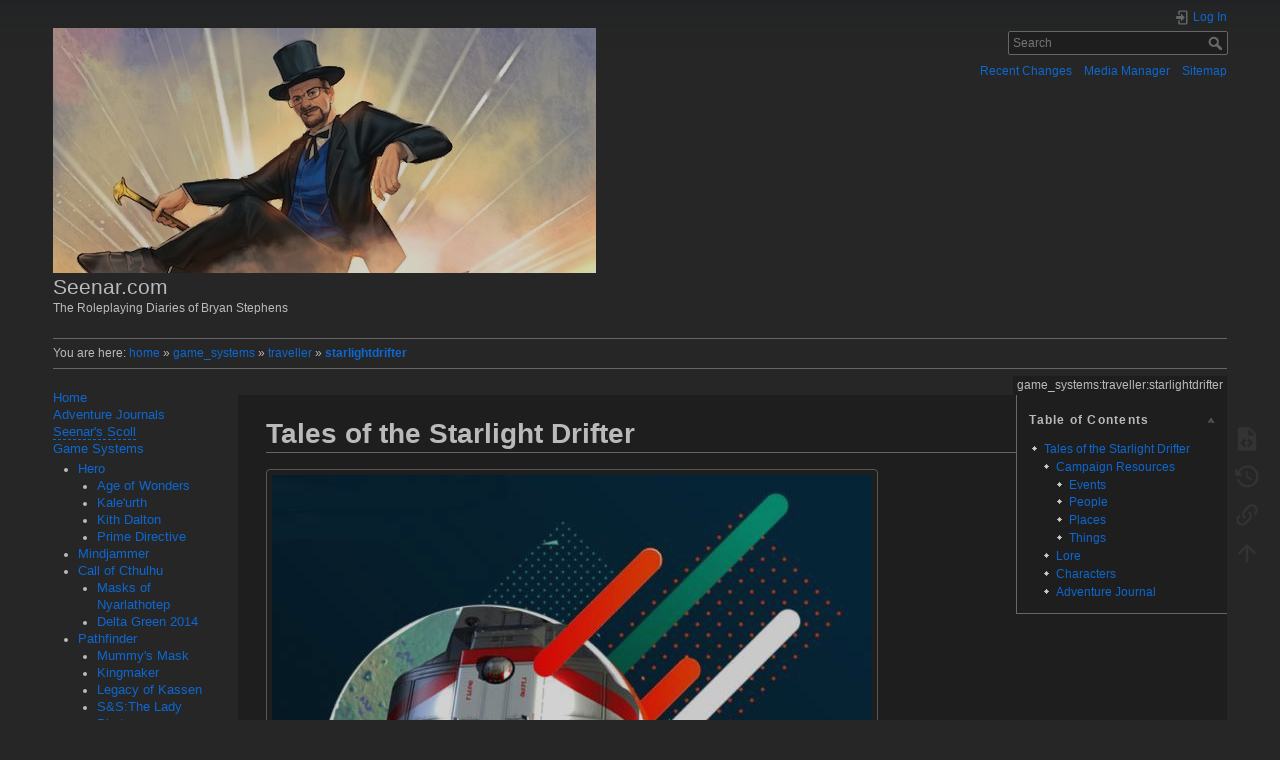

--- FILE ---
content_type: text/html; charset=utf-8
request_url: http://seenar.com/doku.php?id=game_systems:traveller:starlightdrifter
body_size: 7536
content:
<!DOCTYPE html>
<html lang="en" 
    dir="ltr" 
    class="no-js" 
    theme="dark" 
    pluginnote="0"
    pluginwrap="0"
>

<head>
    <meta charset="utf-8" />
    <title>game_systems:traveller:starlightdrifter [Seenar.com]</title>
    <script>(function(H){H.className=H.className.replace(/\bno-js\b/,'js')})(document.documentElement)</script>
    <meta name="generator" content="DokuWiki"/>
<meta name="theme-color" content="#008800"/>
<meta name="robots" content="index,follow"/>
<meta name="keywords" content="game_systems,traveller,starlightdrifter"/>
<link rel="search" type="application/opensearchdescription+xml" href="/lib/exe/opensearch.php" title="Seenar.com"/>
<link rel="start" href="/"/>
<link rel="contents" href="/doku.php?id=game_systems:traveller:starlightdrifter&amp;do=index" title="Sitemap"/>
<link rel="manifest" href="/lib/exe/manifest.php" crossorigin="use-credentials"/>
<link rel="alternate" type="application/rss+xml" title="Recent Changes" href="/feed.php"/>
<link rel="alternate" type="application/rss+xml" title="Current namespace" href="/feed.php?mode=list&amp;ns=game_systems:traveller"/>
<link rel="alternate" type="text/html" title="Plain HTML" href="/doku.php?do=export_xhtml&amp;id=game_systems:traveller:starlightdrifter"/>
<link rel="alternate" type="text/plain" title="Wiki Markup" href="/doku.php?do=export_raw&amp;id=game_systems:traveller:starlightdrifter"/>
<link rel="canonical" href="http://seenar.com/doku.php?id=game_systems:traveller:starlightdrifter"/>
<link rel="stylesheet" href="/lib/exe/css.php?t=mindthedark&amp;tseed=08370a463bfcf904fcbb9a64c1343caf"/>
<script >var NS='game_systems:traveller';var JSINFO = {"plugin_acmenu":{"doku_base":"\/","doku_url":"http:\/\/seenar.com\/","doku_script":"doku.php","start":"home","useslash":0,"canonical":0,"userewrite":0},"plugins":{"vshare":{"youtube":"youtube\\.com\/.*[&?]v=([a-z0-9_\\-]+)","vimeo":"vimeo\\.com\\\/(\\d+)","slideshare":"slideshare.*id=(\\d+)","dailymotion":"dailymotion\\.com\/video\/([a-z0-9]+)","archiveorg":"archive\\.org\/(?:embed|details)\/([a-zA-Z0-9_\\-]+)","soundcloud":"soundcloud\\.com\/([\\w-]+\/[\\w-]+)","niconico":"nicovideo\\.jp\/watch\/(sm[0-9]+)","bitchute":"bitchute\\.com\\\/video\\\/([a-zA-Z0-9_\\-]+)","coub":"coub\\.com\\\/view\\\/([a-zA-Z0-9_\\-]+)","odysee":"odysee\\.com\/\\$\/(?:embed|download)\/([-%_?=\/a-zA-Z0-9]+)","youku":"v\\.youku\\.com\/v_show\/id_([0-9A-Za-z=]+)\\.html","bilibili":"bilibili\\.com\\\/video\\\/(BV[0-9A-Za-z]+)","msoffice":"(?:office\\.com.*[&?]videoid=([a-z0-9\\-]+))","msstream":"microsoftstream\\.com\\\/video\\\/([a-f0-9\\-]{36})","rutube":"rutube\\.ru\\\/video\\\/([a-z0-9]+)\\\/","gdrive":"drive\\.google\\.com\\\/file\\\/d\\\/([a-zA-Z0-9_-]+)\/"}},"id":"game_systems:traveller:starlightdrifter","namespace":"game_systems:traveller","ACT":"show","useHeadingNavigation":0,"useHeadingContent":0};(function(H){H.className=H.className.replace(/\bno-js\b/,'js')})(document.documentElement);</script>
<script src="/lib/exe/jquery.php?tseed=8faf3dc90234d51a499f4f428a0eae43" defer="defer"></script>
<script src="/lib/exe/js.php?t=mindthedark&amp;tseed=08370a463bfcf904fcbb9a64c1343caf" defer="defer"></script>
    <meta name="viewport" content="width=device-width,initial-scale=1" />
    <link rel="shortcut icon" href="/lib/tpl/mindthedark/images/favicon.ico" />
<link rel="apple-touch-icon" href="/lib/tpl/mindthedark/images/apple-touch-icon.png" />
        <meta name="configUserChoice" id="configUserChoice" content="0" />
</head>

<body>
    <div id="dokuwiki__site"><div id="dokuwiki__top" class="site dokuwiki mode_show tpl_mindthedark    showSidebar hasSidebar">

        
<!-- ********** HEADER ********** -->
<div id="dokuwiki__header"><div class="pad group">

    
    <div class="headings group">
        <ul class="a11y skip">
                    </ul>

        <h1><a href="/doku.php?id=home"  accesskey="h" title="[H]"><img src="/lib/exe/fetch.php?media=logo.png" width="543" height="245" alt="" /> <span>Seenar.com</span></a></h1>
                    <p class="claim">The Roleplaying Diaries of Bryan Stephens</p>
            </div>

    <div class="tools group">
        <!-- USER TOOLS -->
                    <div id="dokuwiki__usertools">
                <h3 class="a11y">User Tools</h3>
                <ul>
                    
                    
                    <li class="action login"><a href="/doku.php?id=game_systems:traveller:starlightdrifter&amp;do=login&amp;sectok=" title="Log In" rel="nofollow"><span>Log In</span><svg xmlns="http://www.w3.org/2000/svg" width="24" height="24" viewBox="0 0 24 24"><path d="M10 17.25V14H3v-4h7V6.75L15.25 12 10 17.25M8 2h9a2 2 0 0 1 2 2v16a2 2 0 0 1-2 2H8a2 2 0 0 1-2-2v-4h2v4h9V4H8v4H6V4a2 2 0 0 1 2-2z"/></svg></a></li>                </ul>
            </div>
        
        <!-- SITE TOOLS -->
        <div id="dokuwiki__sitetools">
            <h3 class="a11y">Site Tools</h3>
            <form action="/doku.php?id=home" method="get" role="search" class="search doku_form" id="dw__search" accept-charset="utf-8"><input type="hidden" name="do" value="search" /><input type="hidden" name="id" value="game_systems:traveller:starlightdrifter" /><div class="no"><input name="q" type="text" class="edit" title="[F]" accesskey="f" placeholder="Search" autocomplete="on" id="qsearch__in" value="" /><button value="1" type="submit" title="Search">Search</button><div id="qsearch__out" class="ajax_qsearch JSpopup"></div></div></form>            <div class="mobileTools">
                <form action="/doku.php" method="get" accept-charset="utf-8"><div class="no"><input type="hidden" name="id" value="game_systems:traveller:starlightdrifter" /><select name="do" class="edit quickselect" title="Tools"><option value="">Tools</option><optgroup label="Page Tools"><option value="edit">Show pagesource</option><option value="revisions">Old revisions</option><option value="backlink">Backlinks</option></optgroup><optgroup label="Site Tools"><option value="recent">Recent Changes</option><option value="media">Media Manager</option><option value="index">Sitemap</option></optgroup><optgroup label="User Tools"><option value="login">Log In</option></optgroup></select><button type="submit">&gt;</button></div></form>            </div>
            <ul>
                <li class="action recent"><a href="/doku.php?id=game_systems:traveller:starlightdrifter&amp;do=recent" title="Recent Changes [r]" rel="nofollow" accesskey="r">Recent Changes</a></li><li class="action media"><a href="/doku.php?id=game_systems:traveller:starlightdrifter&amp;do=media&amp;ns=game_systems%3Atraveller" title="Media Manager" rel="nofollow">Media Manager</a></li><li class="action index"><a href="/doku.php?id=game_systems:traveller:starlightdrifter&amp;do=index" title="Sitemap [x]" rel="nofollow" accesskey="x">Sitemap</a></li>            </ul>
        </div>

    </div>

    <!-- BREADCRUMBS -->
            <div class="breadcrumbs">
                            <div class="youarehere"><span class="bchead">You are here: </span><span class="home"><bdi><a href="/doku.php?id=home" class="wikilink1" title="home" data-wiki-id="home">home</a></bdi></span> » <bdi><a href="/doku.php?id=game_systems:home" class="wikilink1" title="game_systems:home" data-wiki-id="game_systems:home">game_systems</a></bdi> » <bdi><a href="/doku.php?id=game_systems:traveller" class="wikilink1" title="game_systems:traveller" data-wiki-id="game_systems:traveller">traveller</a></bdi> » <bdi><a href="/doku.php?id=game_systems:traveller:starlightdrifter" class="wikilink1" title="game_systems:traveller:starlightdrifter" data-wiki-id="game_systems:traveller:starlightdrifter">starlightdrifter</a></bdi></div>
                                </div>
    
    <hr class="a11y" />
</div></div><!-- /header -->

        <div class="wrapper group">

                            <!-- ********** ASIDE ********** -->
                <div id="dokuwiki__aside"><div class="pad aside include group">
                    <h3 class="toggle">Sidebar</h3>
                    <div class="content"><div class="group">
                                                                        
<p>
<a href="/doku.php?id=home" class="wikilink1" title="home" data-wiki-id="home">Home</a><br/>

<a href="/doku.php?id=adventure_journals" class="wikilink1" title="adventure_journals" data-wiki-id="adventure_journals">Adventure Journals</a><br/>

<a href="/doku.php?id=seenars_scoll" class="wikilink2" title="seenars_scoll" rel="nofollow" data-wiki-id="seenars_scoll">Seenar&#039;s Scoll</a><br/>

<a href="/doku.php?id=game_systems" class="wikilink1" title="game_systems" data-wiki-id="game_systems">Game Systems</a><br/>

</p>
<ul>
<li class="level1 node"><div class="li"> <a href="/doku.php?id=game_systems:hero:home" class="wikilink1" title="game_systems:hero:home" data-wiki-id="game_systems:hero:home">Hero</a><br/>
</div>
<ul>
<li class="level2"><div class="li"> <a href="/doku.php?id=game_systems:hero:age_of_wonders" class="wikilink1" title="game_systems:hero:age_of_wonders" data-wiki-id="game_systems:hero:age_of_wonders">Age of Wonders</a><br/>
</div>
</li>
<li class="level2"><div class="li"> <a href="/doku.php?id=game_systems:hero:kaleurth" class="wikilink1" title="game_systems:hero:kaleurth" data-wiki-id="game_systems:hero:kaleurth">Kale&#039;urth</a><br/>
</div>
</li>
<li class="level2"><div class="li"> <a href="/doku.php?id=game_systems:hero:kith_dalton" class="wikilink1" title="game_systems:hero:kith_dalton" data-wiki-id="game_systems:hero:kith_dalton">Kith Dalton</a><br/>
</div>
</li>
<li class="level2"><div class="li"> <a href="/doku.php?id=game_systems:prime_directive" class="wikilink1" title="game_systems:prime_directive" data-wiki-id="game_systems:prime_directive">Prime Directive</a><br/>
 </div>
</li>
</ul>
</li>
<li class="level1"><div class="li"> <a href="/doku.php?id=game_systems:mindjammer" class="wikilink1" title="game_systems:mindjammer" data-wiki-id="game_systems:mindjammer">Mindjammer</a><br/>
</div>
</li>
<li class="level1 node"><div class="li"> <a href="/doku.php?id=game_systems:call_of_cthulhu" class="wikilink1" title="game_systems:call_of_cthulhu" data-wiki-id="game_systems:call_of_cthulhu">Call of Cthulhu</a><br/>
</div>
<ul>
<li class="level2"><div class="li"> <a href="/doku.php?id=game_systems:call_of_cthulhu:masks_of_nyarlathotep" class="wikilink1" title="game_systems:call_of_cthulhu:masks_of_nyarlathotep" data-wiki-id="game_systems:call_of_cthulhu:masks_of_nyarlathotep">Masks of Nyarlathotep</a></div>
</li>
<li class="level2"><div class="li"> <a href="/doku.php?id=game_systems:call_of_cthulhu:delta_green:team2014" class="wikilink1" title="game_systems:call_of_cthulhu:delta_green:team2014" data-wiki-id="game_systems:call_of_cthulhu:delta_green:team2014">Delta Green 2014</a></div>
</li>
</ul>
</li>
<li class="level1 node"><div class="li"> <a href="/doku.php?id=game_systems:pathfinder" class="wikilink1" title="game_systems:pathfinder" data-wiki-id="game_systems:pathfinder">Pathfinder</a><br/>
</div>
<ul>
<li class="level2"><div class="li"> <a href="/doku.php?id=game_systems:pathfinder:mummys_mask" class="wikilink1" title="game_systems:pathfinder:mummys_mask" data-wiki-id="game_systems:pathfinder:mummys_mask">Mummy&#039;s Mask</a></div>
</li>
<li class="level2"><div class="li"> <a href="/doku.php?id=game_systems:pathfinder:kingmaker" class="wikilink1" title="game_systems:pathfinder:kingmaker" data-wiki-id="game_systems:pathfinder:kingmaker">Kingmaker</a></div>
</li>
<li class="level2"><div class="li"> <a href="/doku.php?id=game_systems:pathfinder:legacy_of_kassen" class="wikilink1" title="game_systems:pathfinder:legacy_of_kassen" data-wiki-id="game_systems:pathfinder:legacy_of_kassen">Legacy of Kassen</a></div>
</li>
<li class="level2"><div class="li"> <a href="/doku.php?id=game_systems:pathfinder:skull_shackles:lady_pirates" class="wikilink1" title="game_systems:pathfinder:skull_shackles:lady_pirates" data-wiki-id="game_systems:pathfinder:skull_shackles:lady_pirates">S&amp;S:The Lady Pirates</a></div>
</li>
<li class="level2"><div class="li"> <a href="/doku.php?id=game_systems:pathfinder:runelords" class="wikilink1" title="game_systems:pathfinder:runelords" data-wiki-id="game_systems:pathfinder:runelords">Rise of Runelords</a></div>
</li>
<li class="level2"><div class="li"> <a href="/doku.php?id=game_systems:pathfinder:rising_knights" class="wikilink1" title="game_systems:pathfinder:rising_knights" data-wiki-id="game_systems:pathfinder:rising_knights">Rising Knights</a></div>
</li>
<li class="level2"><div class="li"> <a href="/doku.php?id=game_systems:pathfinder:crown" class="wikilink1" title="game_systems:pathfinder:crown" data-wiki-id="game_systems:pathfinder:crown">War for the Crown</a></div>
</li>
</ul>
</li>
<li class="level1 node"><div class="li"> <a href="/doku.php?id=game_systems:pathfinder2e" class="wikilink1" title="game_systems:pathfinder2e" data-wiki-id="game_systems:pathfinder2e">Pathfinder 2e</a><br/>
</div>
<ul>
<li class="level2"><div class="li"> <a href="/doku.php?id=game_systems:pathfinder2e:blood_lords" class="wikilink1" title="game_systems:pathfinder2e:blood_lords" data-wiki-id="game_systems:pathfinder2e:blood_lords">Blood Lords</a></div>
</li>
</ul>
</li>
<li class="level1 node"><div class="li"> <a href="/doku.php?id=game_systems:starfinder" class="wikilink1" title="game_systems:starfinder" data-wiki-id="game_systems:starfinder">Starfinder</a><br/>
</div>
<ul>
<li class="level2"><div class="li"> <a href="/doku.php?id=game_systems:starfinder:march_upcountry" class="wikilink1" title="game_systems:starfinder:march_upcountry" data-wiki-id="game_systems:starfinder:march_upcountry">March Upcountry</a></div>
</li>
</ul>
</li>
<li class="level1 node"><div class="li"> <a href="/doku.php?id=game_systems:traveller" class="wikilink1" title="game_systems:traveller" data-wiki-id="game_systems:traveller">Traveller</a><br/>
</div>
<ul>
<li class="level2"><div class="li"> <a href="/doku.php?id=game_systems:traveller:starlightdrifter" class="wikilink1" title="game_systems:traveller:starlightdrifter" data-wiki-id="game_systems:traveller:starlightdrifter">Tales of the Starlight Drifter</a></div>
</li>
<li class="level2"><div class="li"> <a href="/doku.php?id=game_systems:traveller:insearchoftheancients" class="wikilink1" title="game_systems:traveller:insearchoftheancients" data-wiki-id="game_systems:traveller:insearchoftheancients">In Search of the Ancients</a></div>
</li>
<li class="level2"><div class="li"> <a href="/doku.php?id=game_systems:traveller:solar_phoenix" class="wikilink1" title="game_systems:traveller:solar_phoenix" data-wiki-id="game_systems:traveller:solar_phoenix">Solar Phoenix Stories</a></div>
</li>
</ul>
</li>
<li class="level1 node"><div class="li"> <a href="/doku.php?id=game_systems:world_of_darkness" class="wikilink1" title="game_systems:world_of_darkness" data-wiki-id="game_systems:world_of_darkness">World of Darkness</a></div>
<ul>
<li class="level2"><div class="li"> <a href="/doku.php?id=game_systems:world_of_darkness:mage:paths_in_darkness" class="wikilink1" title="game_systems:world_of_darkness:mage:paths_in_darkness" data-wiki-id="game_systems:world_of_darkness:mage:paths_in_darkness">Mage: Paths in Darkness</a></div>
</li>
<li class="level2"><div class="li"> <a href="/doku.php?id=game_systems:world_of_darkness:mage:jacksonville" class="wikilink1" title="game_systems:world_of_darkness:mage:jacksonville" data-wiki-id="game_systems:world_of_darkness:mage:jacksonville">Mage: Jacksonville</a></div>
</li>
<li class="level2"><div class="li"> <a href="/doku.php?id=game_systems:world_of_darkness:werewolf" class="wikilink1" title="game_systems:world_of_darkness:werewolf" data-wiki-id="game_systems:world_of_darkness:werewolf">Werewolf</a></div>
</li>
</ul>
</li>
</ul>
                                            </div></div>
                </div></div><!-- /aside -->
            
            <!-- ********** CONTENT ********** -->
            <div id="dokuwiki__content"><div class="pad group">
                
                <div class="pageId"><span>game_systems:traveller:starlightdrifter</span></div>

                <div class="page group">
                                                            <!-- wikipage start -->
                    <!-- TOC START -->
<div id="dw__toc" class="dw__toc">
<h3 class="toggle">Table of Contents</h3>
<div>

<ul class="toc">
<li class="level1"><div class="li"><a href="#tales_of_the_starlight_drifter">Tales of the Starlight Drifter</a></div>
<ul class="toc">
<li class="level2"><div class="li"><a href="#campaign_resources">Campaign Resources</a></div>
<ul class="toc">
<li class="level3"><div class="li"><a href="#events">Events</a></div></li>
<li class="level3"><div class="li"><a href="#people">People</a></div></li>
<li class="level3"><div class="li"><a href="#places">Places</a></div></li>
<li class="level3"><div class="li"><a href="#things">Things</a></div></li>
</ul>
</li>
<li class="level2"><div class="li"><a href="#lore">Lore</a></div></li>
<li class="level2"><div class="li"><a href="#characters">Characters</a></div></li>
<li class="level2"><div class="li"><a href="#adventure_journal">Adventure Journal</a></div></li>
</ul></li>
</ul>
</div>
</div>
<!-- TOC END -->

<h1 class="sectionedit1" id="tales_of_the_starlight_drifter">Tales of the Starlight Drifter</h1>
<div class="level1">

<p>
<img src="/lib/exe/fetch.php?w=600&amp;tok=a91066&amp;media=game_systems:traveller:starlightdrifter:sdi_logo.jpg" class="media" loading="lazy" alt="" width="600" />
</p>

</div>

<h2 class="sectionedit2" id="campaign_resources">Campaign Resources</h2>
<div class="level2">

</div>

<h3 class="sectionedit3" id="events">Events</h3>
<div class="level3">

<p>
<a href="/lib/exe/fetch.php?media=game_systems:traveller:starlightdrifter:calendar_1099.pdf" class="media mediafile mf_pdf" title="game_systems:traveller:starlightdrifter:calendar_1099.pdf (75 KB)">Calendar 1099</a>
</p>

</div>

<h3 class="sectionedit4" id="people">People</h3>
<div class="level3">

<p>
<span class="wrap_indent wrap__dark "> <a href="/doku.php?id=game_systems:traveller:starlightdrifter:npcs" class="wikilink1" title="game_systems:traveller:starlightdrifter:npcs" data-wiki-id="game_systems:traveller:starlightdrifter:npcs">Significant Non Player Characters</a> </span>
</p>

</div>

<h3 class="sectionedit5" id="places">Places</h3>
<div class="level3">

<p>
<span class="wrap_indent wrap__dark "><a href="https://wiki.travellerrpg.com/Tenalphi_(world)" class="urlextern" title="https://wiki.travellerrpg.com/Tenalphi_(world)" rel="ugc nofollow">Tenalphi</a></span>
</p>

<p>
<span class="wrap_indent wrap__dark "><a href="https://wiki.travellerrpg.com/Mora_(world)" class="urlextern" title="https://wiki.travellerrpg.com/Mora_(world)" rel="ugc nofollow">Mora</a></span>
</p>

<p>
<span class="wrap_indent wrap__dark "><a href="/doku.php?id=game_systems:traveller:places:ghanath_lor" class="wikilink1" title="game_systems:traveller:places:ghanath_lor" data-wiki-id="game_systems:traveller:places:ghanath_lor">Ghanath Lor</a></span>
</p>

<p>
<span class="wrap_indent wrap__dark "><a href="/doku.php?id=game_systems:traveller:places:namoehane" class="wikilink1" title="game_systems:traveller:places:namoehane" data-wiki-id="game_systems:traveller:places:namoehane">Namoehane Bay</a></span>
</p>

<p>
<span class="wrap_indent wrap__dark "><a href="/doku.php?id=game_systems:traveller:places:ramiva" class="wikilink1" title="game_systems:traveller:places:ramiva" data-wiki-id="game_systems:traveller:places:ramiva">Ramiva</a></span>
</p>

</div>

<h3 class="sectionedit6" id="things">Things</h3>
<div class="level3">

<p>
<span class="wrap_indent wrap__dark "><a href="/doku.php?id=game_systems:traveller:ships:starlight_drifter" class="wikilink1" title="game_systems:traveller:ships:starlight_drifter" data-wiki-id="game_systems:traveller:ships:starlight_drifter">Starlight Drifter</a></span>
</p>

<p>
<span class="wrap_indent wrap__dark "><a href="/doku.php?id=game_systems:traveller:vehicles:inchilah_civilian_patrol_cruiser_used" class="wikilink1" title="game_systems:traveller:vehicles:inchilah_civilian_patrol_cruiser_used" data-wiki-id="game_systems:traveller:vehicles:inchilah_civilian_patrol_cruiser_used">Used In&#039;chi&#039;lah Civilian Patrol Cruiser</a></span>
</p>

</div>

<h2 class="sectionedit7" id="lore">Lore</h2>
<div class="level2">

<p>
<span class="wrap_indent wrap__dark "><a href="/doku.php?id=game_systems:traveller:lore:shipscat" class="wikilink1" title="game_systems:traveller:lore:shipscat" data-wiki-id="game_systems:traveller:lore:shipscat">Ship&#039;s Cat</a></span>
</p>

<p>
<span class="wrap_indent wrap__dark "><a href="/doku.php?id=game_systems:traveller:lore:crescent_cat" class="wikilink1" title="game_systems:traveller:lore:crescent_cat" data-wiki-id="game_systems:traveller:lore:crescent_cat">Crescent Cat</a></span>
</p>

</div>

<h2 class="sectionedit8" id="characters">Characters</h2>
<div class="level2">
<div class="table sectionedit9"><table class="inline">
	<thead>
	<tr class="row0">
		<th class="col0">Name</th><th class="col1">Homeworld</th><th class="col2">Career</th><th class="col3">History</th>
	</tr>
	</thead>
	<tr class="row1">
		<td class="col0"><a href="/doku.php?id=game_systems:traveller:starlightdrifter:characters:viktor" class="wikilink1" title="game_systems:traveller:starlightdrifter:characters:viktor" data-wiki-id="game_systems:traveller:starlightdrifter:characters:viktor">Anatoli Viktor Petrovich</a></td><td class="col1"><a href="https://wiki.travellerrpg.com/Mora_(world)" class="urlextern" title="https://wiki.travellerrpg.com/Mora_(world)" rel="ugc nofollow">Mora</a></td><td class="col2">Imperial Agent</td><td class="col3">Low born man who spent decades undercover to fight organized criminal organizations. Moved to Directorship and now is ready to leave the desk job behind.</td>
	</tr>
	<tr class="row2">
		<td class="col0"><a href="/doku.php?id=game_systems:traveller:starlightdrifter:characters:sharri_duncan" class="wikilink1" title="game_systems:traveller:starlightdrifter:characters:sharri_duncan" data-wiki-id="game_systems:traveller:starlightdrifter:characters:sharri_duncan">Sharri Duncan</a></td><td class="col1"><a href="https://wiki.travellerrpg.com/Mora_(world)" class="urlextern" title="https://wiki.travellerrpg.com/Mora_(world)" rel="ugc nofollow">Mora</a></td><td class="col2">Broker</td><td class="col3">Life long boring life as a Broker for Xenander Connections, inherited a Far Trader, <em>The Starlight Drifter</em> from a previously unknown great aunt. Now she is ready to have a life of adventure.</td>
	</tr>
	<tr class="row3">
		<td class="col0"><a href="/doku.php?id=game_systems:traveller:starlightdrifter:characters:hanson" class="wikilink1" title="game_systems:traveller:starlightdrifter:characters:hanson" data-wiki-id="game_systems:traveller:starlightdrifter:characters:hanson">Sgt. Hanson</a></td><td class="col1"><a href="https://wiki.travellerrpg.com/Tenalphi_(world)" class="urlextern" title="https://wiki.travellerrpg.com/Tenalphi_(world)" rel="ugc nofollow">Tenalphi</a></td><td class="col2">Star Marine</td><td class="col3">After a life of being on the front lines, Sgt. Hanson was moved to the back after an injury. After a windfall gambling, he decided to retire and hire himself out to get back on the front lines of action.</td>
	</tr>
	<tr class="row4">
		<td class="col0"><a href="/doku.php?id=game_systems:traveller:starlightdrifter:characters:galen_castor" class="wikilink1" title="game_systems:traveller:starlightdrifter:characters:galen_castor" data-wiki-id="game_systems:traveller:starlightdrifter:characters:galen_castor">Galen Castor</a></td><td class="col1"><a href="https://wiki.travellerrpg.com/Mora_(world)" class="urlextern" title="https://wiki.travellerrpg.com/Mora_(world)" rel="ugc nofollow">Mora</a></td><td class="col2">Pirate</td><td class="col3">After a strong career in piracy and other scams, Galen Castor wanted to leave running a crooked space casino and get back into more hands on activities.</td>
	</tr>
	<tr class="row5">
		<td class="col0"><a href="/doku.php?id=game_systems:traveller:starlightdrifter:characters:rally_owens" class="wikilink1" title="game_systems:traveller:starlightdrifter:characters:rally_owens" data-wiki-id="game_systems:traveller:starlightdrifter:characters:rally_owens">Rally Owens</a></td><td class="col1"><a href="https://wiki.travellerrpg.com/Mora_(world)" class="urlextern" title="https://wiki.travellerrpg.com/Mora_(world)" rel="ugc nofollow">Mora</a></td><td class="col2">Performer</td><td class="col3">A first born son of a knight not wanting that life, Rally Owens is now a incredibly well known music star. After a run in with a stalker, he is looking to leave his homeworld and try a change among the stars.</td>
	</tr>
</table></div>

<p>
<a href="/doku.php?id=game_systems:traveller:starlightdrifter:connections" class="wikilink1" title="game_systems:traveller:starlightdrifter:connections" data-wiki-id="game_systems:traveller:starlightdrifter:connections">Character Connections</a>
</p>

<p>
<a href="/doku.php?id=game_systems:traveller:starlightdrifter:preludes" class="wikilink1" title="game_systems:traveller:starlightdrifter:preludes" data-wiki-id="game_systems:traveller:starlightdrifter:preludes">Preludes to Adventure</a>
</p>

</div>

<h2 class="sectionedit10" id="adventure_journal">Adventure Journal</h2>
<div class="level2">

<p>
<a href="/doku.php?id=game_systems:traveller:starlightdrifter:adventure_journal" class="wikilink1" title="game_systems:traveller:starlightdrifter:adventure_journal" data-wiki-id="game_systems:traveller:starlightdrifter:adventure_journal">Tales from the Starlight Drifter</a>
</p>

</div>
                    <!-- wikipage stop -->
                                    </div>

                <div class="docInfo"><bdi>game_systems/traveller/starlightdrifter.txt</bdi> · Last modified: <time datetime="2025-08-23T10:27:30-0400">2025/08/23 10:27</time> by <bdi>Bryan Stephens</bdi></div>

                            </div></div><!-- /content -->

            <hr class="a11y" />

            <!-- PAGE ACTIONS -->
            <div id="dokuwiki__pagetools">
                <h3 class="a11y">Page Tools</h3>
                <div class="tools">
                    <ul>
                        <li class="source"><a href="/doku.php?id=game_systems:traveller:starlightdrifter&amp;do=edit" title="Show pagesource [v]" rel="nofollow" accesskey="v"><span>Show pagesource</span><svg xmlns="http://www.w3.org/2000/svg" width="24" height="24" viewBox="0 0 24 24"><path d="M13 9h5.5L13 3.5V9M6 2h8l6 6v12a2 2 0 0 1-2 2H6a2 2 0 0 1-2-2V4c0-1.11.89-2 2-2m.12 13.5l3.74 3.74 1.42-1.41-2.33-2.33 2.33-2.33-1.42-1.41-3.74 3.74m11.16 0l-3.74-3.74-1.42 1.41 2.33 2.33-2.33 2.33 1.42 1.41 3.74-3.74z"/></svg></a></li><li class="revs"><a href="/doku.php?id=game_systems:traveller:starlightdrifter&amp;do=revisions" title="Old revisions [o]" rel="nofollow" accesskey="o"><span>Old revisions</span><svg xmlns="http://www.w3.org/2000/svg" width="24" height="24" viewBox="0 0 24 24"><path d="M11 7v5.11l4.71 2.79.79-1.28-4-2.37V7m0-5C8.97 2 5.91 3.92 4.27 6.77L2 4.5V11h6.5L5.75 8.25C6.96 5.73 9.5 4 12.5 4a7.5 7.5 0 0 1 7.5 7.5 7.5 7.5 0 0 1-7.5 7.5c-3.27 0-6.03-2.09-7.06-5h-2.1c1.1 4.03 4.77 7 9.16 7 5.24 0 9.5-4.25 9.5-9.5A9.5 9.5 0 0 0 12.5 2z"/></svg></a></li><li class="backlink"><a href="/doku.php?id=game_systems:traveller:starlightdrifter&amp;do=backlink" title="Backlinks" rel="nofollow"><span>Backlinks</span><svg xmlns="http://www.w3.org/2000/svg" width="24" height="24" viewBox="0 0 24 24"><path d="M10.59 13.41c.41.39.41 1.03 0 1.42-.39.39-1.03.39-1.42 0a5.003 5.003 0 0 1 0-7.07l3.54-3.54a5.003 5.003 0 0 1 7.07 0 5.003 5.003 0 0 1 0 7.07l-1.49 1.49c.01-.82-.12-1.64-.4-2.42l.47-.48a2.982 2.982 0 0 0 0-4.24 2.982 2.982 0 0 0-4.24 0l-3.53 3.53a2.982 2.982 0 0 0 0 4.24m2.82-4.24c.39-.39 1.03-.39 1.42 0a5.003 5.003 0 0 1 0 7.07l-3.54 3.54a5.003 5.003 0 0 1-7.07 0 5.003 5.003 0 0 1 0-7.07l1.49-1.49c-.01.82.12 1.64.4 2.43l-.47.47a2.982 2.982 0 0 0 0 4.24 2.982 2.982 0 0 0 4.24 0l3.53-3.53a2.982 2.982 0 0 0 0-4.24.973.973 0 0 1 0-1.42z"/></svg></a></li><li class="top"><a href="#dokuwiki__top" title="Back to top [t]" rel="nofollow" accesskey="t"><span>Back to top</span><svg xmlns="http://www.w3.org/2000/svg" width="24" height="24" viewBox="0 0 24 24"><path d="M13 20h-2V8l-5.5 5.5-1.42-1.42L12 4.16l7.92 7.92-1.42 1.42L13 8v12z"/></svg></a></li>                    </ul>
                </div>
            </div>
        </div><!-- /wrapper -->

        
<!-- ********** FOOTER ********** -->
<div id="dokuwiki__footer"><div class="pad">
    
    <div class="buttons">
                <a href="https://www.dokuwiki.org/donate" title="Donate" ><img
            src="/lib/tpl/mindthedark/images/button-donate.gif" width="80" height="15" alt="Donate" /></a>
        <a href="https://php.net" title="Powered by PHP" ><img
            src="/lib/tpl/mindthedark/images/button-php.gif" width="80" height="15" alt="Powered by PHP" /></a>
        <a href="//validator.w3.org/check/referer" title="Valid HTML5" ><img
            src="/lib/tpl/mindthedark/images/button-html5.png" width="80" height="15" alt="Valid HTML5" /></a>
        <a href="//jigsaw.w3.org/css-validator/check/referer?profile=css3" title="Valid CSS" ><img
            src="/lib/tpl/mindthedark/images/button-css.png" width="80" height="15" alt="Valid CSS" /></a>
        <a href="https://dokuwiki.org/" title="Driven by DokuWiki" ><img
            src="/lib/tpl/mindthedark/images/button-dw.png" width="80" height="15" alt="Driven by DokuWiki" /></a>
    </div>
</div></div><!-- /footer -->

        
    </div></div><!-- /site -->

    <div class="no"><img src="/lib/exe/taskrunner.php?id=game_systems%3Atraveller%3Astarlightdrifter&amp;1769120610" width="2" height="1" alt="" /></div>
    <div id="screen__mode" class="no"></div></body>
</html>
